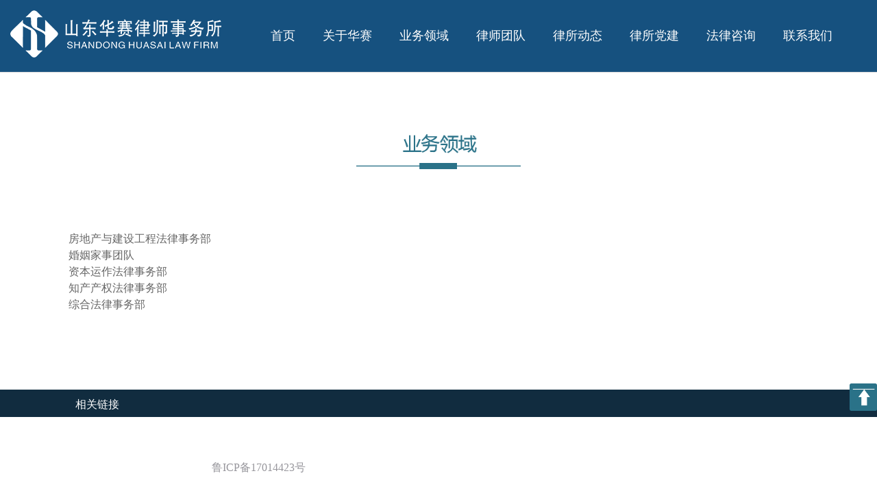

--- FILE ---
content_type: text/html; charset=utf-8
request_url: http://www.huasailawfirm.com/ywly.aspx?id=4
body_size: 9274
content:


<!DOCTYPE html>

<html xmlns="http://www.w3.org/1999/xhtml">
<head><meta http-equiv="Content-Type" content="text/html; charset=utf-8" /><meta http-equiv="Content-Type" content="text/html; charset=gb2312" /><meta name="keywords" content="山东华赛律师事务所" /><meta name="description" content="山东华赛律师事务专业从事离婚,交通事故,青岛劳动纠纷-房地产部为多家青岛著名房企提供常年法律顾问服务，为多个大型楼盘的开发提供了全过程法律服务；知识产权部辐射山东，代理了多类专利权纠纷、商标权纠纷、商业秘密纠纷、著作权纠纷等，努力把“华赛律师”打造成为知名法律服务品牌。" /><title>
	山东华赛律师事务所
</title><link href="css/css.css" type="text/css" rel="stylesheet" /><link href="css/lunbo.css" type="text/css" rel="stylesheet" /><link href="css/lunbo.css" type="text/css" rel="stylesheet" /><link rel="stylesheet" type="text/css" href="css/style.css" />
<script type="text/javascript" src="js/jquery.js"></script>
<script type="text/javascript" src="js/jquery-1.7.2.min.js"></script>
<script src="js/script.js"></script>
    <link href="css/index.css" rel="stylesheet" type="text/css" />
    <script src="js/slide.js"></script>
    <script src="js/jquery-1.4.3.min.js" type="text/javascript"></script>

   <script type="text/javascript" src="http://api.map.baidu.com/api?key=&v=1.1&services=true"></script>
    
    <script type="text/javascript">
        $(function () {
            var id = getUrlParam("id");
            var str = "#one" + id;
            //alert(str);
            $(str).siblings('li').removeClass('hover'); // 删除其他兄弟元素的样式
            $(str).addClass('hover'); // 添加当前元素的样式
        })
        //获取url中的参数
        function getUrlParam(name) {
            var reg = new RegExp("(^|&)" + name + "=([^&]*)(&|$)"); //构造一个含有目标参数的正则表达式对象
            var r = window.location.search.substr(1).match(reg); //匹配目标参数
            if (r != null) return unescape(r[2]); return null; //返回参数值
        }
        </script>
</head>
<body>

    <div class="header" style=" position:static">
		<div class="head_con">
				<div class="head_logo"><img src="images/logo.png" /></div>
				<div class="header_menu">
						<ul>
								<li><a href="default.aspx">首页</a></li>
								<li><a href="gyhs_lsjj.aspx">关于华赛</a></li>
								<li><a href="ywly.aspx">业务领域</a></li>
								<li><a href="lstd.aspx">律师团队</a></li>
								<li><a href="xwzx_hsdt.aspx">律所动态</a></li>
								<li><a href="lsdj.aspx">律所党建</a></li>
								<li><a href="flzx_zxly.aspx">法律咨询</a></li>
								<li><a href="lxwm.aspx">联系我们</a></li>
						</ul>
				</div>
		</div>
</div>
<div class="banner">
		<div id="slide" class="slide">
				<ul>
						<li><img src="images/banner01.jpg"></li>
						<li><img src="images/banner02.jpg"></li>
						<li><img src="images/banner03.jpg"></li>
				</ul>
				<div> <span class="prev_btn"> < </span> <span class="next_btn"> > </span> </div>
		</div>
</div>

<!--搜索返回-->
<div style="position: fixed;z-index: 999;float: right;top: 560px;right: 0;">
	<!--<div><a href="lstd.html"><img src="img/sousuo.png" style="width: 40px;height: auto;padding-bottom: 0" /></a></div><br />-->
	<div><a href="#fh"><img src="img/dingceng.png" style="width: 40px;height: auto;padding-top: 0" /></a></div>
</div>
    <form method="post" action="./ywly.aspx?id=4" id="form1">
<div class="aspNetHidden">
<input type="hidden" name="__VIEWSTATE" id="__VIEWSTATE" value="/wEPDwUKMTY1NDU2MTA1MmRkI/MfOe54IpZrkbPfpW6lMLEQMXwL760qMBZatUqtUFM=" />
</div>

<div class="aspNetHidden">

	<input type="hidden" name="__VIEWSTATEGENERATOR" id="__VIEWSTATEGENERATOR" value="E760E752" />
</div>
    <div>
        
		<div class="ywly"><img src="img/ywly.png"/></div>
		<link href="css/16sucai.css" rel="stylesheet" type="text/css" />
		<script language="JavaScript" src="js/tab.js"></script> 

		<div class="Menubox" id="cen_right_top">
				<ul>
						<li id="one1" onclick="setTab('one',1,5)"  class="hover">房地产与建设工程法律事务部</li>
						<li id="one2" onclick="setTab('one',2,5)" >婚姻家事团队</li>
						<li id="one3" onclick="setTab('one',3,5)">资本运作法律事务部</li>
						<li id="one4" onclick="setTab('one',4,5)">知产产权法律事务部</li>
						<li id="one5" onclick="setTab('one',5,5)">综合法律事务部</li>
				</ul>
		</div>
		<div class="Contentbox">
				<div id="con_one_1" class="hover" >
						<p>&nbsp;&nbsp;&nbsp;&nbsp;&nbsp;&nbsp;山东华赛律师事务所在房地产开发、基础设施建设项目、房地产企业管理与常年法律服务、物业管理等房地产相关领域有丰富的经验，为多家大型房地产企业提供法律服务。通过本所律师对国内各级房地产法律、法规、政策的充分理解，对国内房地产法律实务的熟悉，为客户提供了卓有成效的法律建议，我们的业务范围涵盖了房地产开发全流程，包括风险的防控及诉讼案件的代理等。</p>
				</div>
				<div id="con_one_2" style="display:none;">
						<p>&nbsp;&nbsp;&nbsp;&nbsp;&nbsp;&nbsp;山东华赛律师事务所党支部婚姻家事律师团队简称华赛婚姻家事团队，是山东华赛律师事务所的党建品牌。现有成员5人，均为中共党员，且具有丰富的婚姻、继承办案经验。婚姻家事团队以党支部为依托，不仅以律师执业纪律严格要求，更以党的纪律和品质严格把关，旨在为当事人提供更为专业、更为便捷、更为私密的婚姻、继承法律服务。服务范围包括：婚前财产协议、婚前婚后置业方案设计、离婚诉讼代理（争取子女抚养权、房产分割、股权等分割）、继承诉讼代理、以及遗嘱见证等。本团队有专业的百家号自媒体，通过该平台普及婚姻家事基础法律知识。</p></div>
				<div id="con_one_3" style="display:none;">
						<p>&nbsp;&nbsp;&nbsp;&nbsp;&nbsp;&nbsp;山东华赛律师事务所资本运作团队专注于为证券公开发行及上市、再融资、债券发行、企业改制、重组、并购、私募股权基金运作、风险投资基金运作、资本运作、公司运营等业务提供专项法律服务。作为一个杰出律师的群体，多年的经验使我们对客户所面临的问题及运作规律有着深刻的专业理解。我们不仅熟谙客户所需求领域的法律专业知识，并且凭借在并购、证券、基金、资本市场及税务等业务方面的丰富法律服务资源，能够为客户提供可有效操作的建议和解决方案。</p>
				</div>
				<div id="con_one_4" style="display:none;">
						<p>&nbsp;&nbsp;&nbsp;&nbsp;&nbsp;&nbsp;知识产权是企业重要的智力成果和无形资产，亦越来越成为众多企业的核心竞争力。基于知识产权自身的特殊性，知识产权法律事务在法律规范、法律关系的认定等诸多方面均有别于其他领域的法律事务，专业性极强。</p>
				</div>
				<div id="con_one_5" style="display:none;">
						<p>&nbsp;&nbsp;&nbsp;&nbsp;&nbsp;&nbsp;山东华赛律师事务所综合法律事务部在传统民商事法律事务、企业法律事务和保险法律事务等方面拥有多个专业律师团队，每年代理诉讼及非诉讼案件上百件，承办过大量疑难、复杂并有重大影响的案件。</p>
						<p>&nbsp;&nbsp;&nbsp;&nbsp;&nbsp;&nbsp;我们不仅可以为客户评估法律风险和法律责任，预防争议的发生，当争议不可避免的产生时，我们还可以帮助客户制定正确的应诉方案与执行策略，代理的案件受到广大当事人的好评。</p>
				</div>
		</div>

    </div>
    </form>

    <!-- 页末 -->  
 <div class="bottom"> 
      <div class="bot-t">
        <p style="padding-top: 10px;font-size: 16px;padding-bottom: 8px">相关链接&nbsp;&nbsp;</p>
       <p style="padding-bottom: 10px"> <a href="http://www.court.gov.cn/">中华人民共和国最高人民法院</a>&nbsp;&nbsp;&nbsp;
       <a href="http://sdcourt.gov.cn/">山东省高级人民法院</a>&nbsp;&nbsp;&nbsp;
       <a href="http://qdzy.sdcourt.gov.cn/">青岛市中级人民法院</a>&nbsp;&nbsp;&nbsp;
       <a href="http://qdhsfy.sdcourt.gov.cn/">青岛海事法院</a>&nbsp;&nbsp;&nbsp;
       <a href="http://qdsbqfy.sdcourt.gov.cn/">青岛市市北区人民法院</a>&nbsp;&nbsp;&nbsp;
       <a href="http://qdsnqfy.sdcourt.gov.cn/">青岛市市南区人民法院</a>&nbsp;&nbsp;&nbsp;
       <a href="http://qdlsqfy.sdcourt.gov.cn/">青岛市崂山区人民法院</a>&nbsp;&nbsp;&nbsp;
       <a href="http://qdlcqfy.sdcourt.gov.cn/">青岛市李沧区人民法院</a>
     </p></div>
       <div class="bot-b"><p>Copyright © 2018.华赛律师事务所.备案号：<a href="http://www.beian.miit.gov.cn/" target="_blank" style="color:#97969c;">鲁ICP备17014423号</a> | 鲁公网安备 44030702000352号</p></div>  
    </div>
</body>
</html>


--- FILE ---
content_type: text/css
request_url: http://www.huasailawfirm.com/css/css.css
body_size: 13576
content:
@charset "utf-8";
/* CSS Document */
body,dl,dd,p{margin: 0;}
.clearfix{clear: both;}
img{display: block;}
*{font-family: "微软雅黑";color: #666666;font-size: 16px;line-height: 24px}
ol, ul {margin: 0;padding: 0;list-style: none;}
figure {margin: 0;}
a {text-decoration: none;color: #fff;-webkit-transition: all .3s ease-in 0s;-moz-transition: all .3s ease-in 0s;-o-transition: all .3s ease-in 0s;transition: all .3s ease-in 0s;}
a, a:focus, a:hover {text-decoration: none;outline: 0;}
a:focus, a:hover {color: #fff;}
h1, h2, h3, h4, h5, h6 {font-family: oswald;font-weight: 400;color: #fff}
p{color: #fff}
/*banner*/
*{margin: 0;padding: 0;list-style-type: none;}
.banner{width: 100%;
		/*height: 560px;*/
		/*background: black;*/
		/*子绝父相*/
		position: relative;/*超出部分全部隐藏，解决横向滚动条*/
		overflow: hidden;}
.banner ul{position: absolute;}
.banner ul li{width: 100%;/*这个100%是相对于父盒子的（会把父盒子的宽度继承过来,如父盒子300%,这这里的100%就会相当于300%）*/
			height: 560px;
			float: left;
			background:  no-repeat center center;}
		/*.banner ul li:nth-child(1){*/
			/*background: url('./1.jpg') no-repeat center center;*/
		/*}*/
		/*.banner ul li:nth-child(2){*/
			/*background: url('./2.jpg') no-repeat center center;*/
		/*}*/
		/*.banner ul li:nth-child(3){*/
			/*background: url('./3.jpg') no-repeat center center;*/
		/*}*/
.banner ol{/*width: 60px;*/height: 20px;background: rgba(0,0,0,0.5);position: absolute;left:50%;/*margin-left: -40px;*/bottom: 30px;padding: 0 10px;border-radius: 10px;}
.banner ol li{width: 10px;height: 10px;float: left;margin: 5px 5px;background: rgba(255,255,255,0.5);border-radius: 50%;cursor: pointer;}
.banner ol .current{background: rgba(255,255,255,1);}
.banner i{width: 58px;height: 120px;position: absolute;top: 50%;margin-top: -60px;cursor: pointer;border-radius: 5px;display: none;}
.banner .left{left: 60px;background: url(../img/left_right.png)no-repeat 0 0px;}
.banner .right{right: 60px;background: url(../img/left_right.png) no-repeat 0px -120px;}
.banner .left:hover , .banner .right:hover{background-color: rgba(0, 0, 0, 0.31);}
/*导航*/
.dh{width: 1080px;margin: 10px auto;/*position: fixed;z-index: 99;*/background: url(../img/logo_bg.png)round;padding-top: 10px;}
.logo{float: left;margin: 10px auto;width: 200px;/*margin-left: 320px*/}
.logo img{width: 200px;/*margin-left: 320px*/ margin: 0 auto}
#sddm{float: right;margin: 10px auto;/*padding: 0;z-index: 30;*/width: 880px;height:60px;margin-right: 0;padding-right: 0}
#sddm li{margin: 0;padding: 0;list-style: none;float: right;font: bold 24px arial}
#sddm li a{display: block;margin: 0 1px 0 0;padding: 4px 10px;width: 72px;background: #fff;color: #2e7287;text-align: center;text-decoration: none;}
#sddm li a:hover{background: #2e7287;color:#fff;}
#sddm div{position: absolute;visibility: hidden;margin: 0;padding: 0;background: #EAEBD8;/*border: 1px solid #2e7287*/ width: 82px;}
#sddm div a{position: relative;display: block;margin: 0;padding: 5px 12px;width: auto;white-space: nowrap;text-align: left;text-decoration: none;background: #fff;color: #2e7287;font: 16px arial;}
#sddm div a:hover{background: #2e7287;color: #FFF}
/*新闻中心*/
.xwzx_t{float: left;width: 200px;height: auto;/*margin-left: 26px;*/}
.xwzx_t img{width: 200px;margin: 10px auto;height: auto}
.xykx_b{ width:800px; height:auto; margin:10px auto;float: right;/*margin-right: 26px;*/}
.xykx_b_lf{ width:72px; height:auto; overflow:hidden; background-color:#2e7287; color:#fff; text-align:center; float:left}
.xykx_b_lf h3{ display:block; padding-top:4px; padding-bottom:10px; font-size:18px; font-weight:600; border-bottom:1px solid #fff;}
.xykx_b_lf span{ display:block; font-size:14px; color:#fff;padding-top:2px; padding-bottom:5px;}
.xykx_b_rg{ width:718px; height:auto; color:#333; float:right;margin:0 auto;}
.xykx_b_rg h3{ width:100%;color:#333;text-overflow:ellipsis;white-space:nowrap;word-break:keep-all; overflow:hidden; font-size:18px;}
.xykx_b_rg a{color: #333;}
.xykx_b_rg span{ display:block; width:700px; height:50px; line-height:25px; color:#666; font-size:14px;word-break: break-all;
    text-overflow: ellipsis;
    display: -webkit-box; /** 将对象作为伸缩盒子模型显示 **/
    -webkit-box-orient: vertical; /** 设置或检索伸缩盒对象的子元素的排列方式 **/
    -webkit-line-clamp: 2; /** 显示的行数 **/
    overflow: hidden;  /** 隐藏超出的内容 **/}
.xwzx_x{width: 1080px;margin: 10px auto;padding-bottom: 20px}
.xwzx{background: #ededed;}

.xwzx_n{width: 1080px;margin: 40px auto;height: auto;}
.xwzx_n_o{ width:1000px; height:auto; margin:60px auto;border-bottom:2px solid #f1f1f1;padding-bottom:16px;}
.xwzx_n_lf{ width:150px; height:auto; overflow:hidden; background-color:#fff; color:#2e7287; text-align:center; float:left;border-right:2px solid #f1f1f1;padding-right: 16px;}
.xwzx_n_lf h3{ display:block; padding-top:4px; padding-bottom:4px; font-size:24px; font-weight:400; background: url(../img/xwzx_h1.png) no-repeat bottom;color: #2e7287;}
.xwzx_n_lf span{ display:block; font-size:14px; color:#2e7287;padding-top:6px; padding-bottom:5px;}
.xwzx_n_rg{ width:780px; height:auto; color:#333; float:right;margin:0 auto;}
.xwzx_n_rg h3{ width:780px;color:#333;text-overflow:ellipsis;white-space:nowrap;word-break:keep-all; overflow:hidden;font-size: 18px;padding-bottom: 8px}
.xwzx_n_rg a{color: #333;}
.xwzx_n_rg a:hover{color: #2e7287;}
.xwzx_n_rg span{ display:block; width:780px; height:50px; line-height:25px; color:#666; font-size:14px;word-break: break-all;
    text-overflow: ellipsis;
    display: -webkit-box; /** 将对象作为伸缩盒子模型显示 **/
    -webkit-box-orient: vertical; /** 设置或检索伸缩盒对象的子元素的排列方式 **/
    -webkit-line-clamp: 2; /** 显示的行数 **/
    overflow: hidden;  /** 隐藏超出的内容 **/}
.xwzx_w{width: 100%;height: auto;margin: 40px auto;}
.xwzx_w p{color: #666;padding-bottom: 20px;width: 78%;margin: 0px auto;}
/*联系我们*/
.lxwm{margin: 40px auto;width: 1080px;}
.lxwm_t{width: 580px;float: right;padding-right: 26px}
.lxwm_t img{width: 580px;/*float: right;*/ height: 200px}
.lxwm_w{width: 580px;float: left;padding-top: 20px;}
.lxwm_w p{color: #666;font-size: 14px;line-height: 24px}
.lxwm_a{width: 1080px;margin: 20px auto}
.lxwm_p{width: 1080px;height: auto;margin: 20px auto;padding-bottom: 60px}
.lxwm_p_l{float: left;width: 680px;margin: 0 auto}
.lxwm_p_l p{color: #666;}
.lxwm_p_r{float: right;width: 400px;}
.lxwm_p_r img{width: 200px;margin: 0 auto;margin-left: 200px}
.lxwm_b{width: 1080px;margin: 20px auto;padding-bottom: 60px}
.lxwm_b img{width: 1080px;margin: 10px auto}
/*页尾*/
.bottomn{ width:100%;height:150px;background-color: #333; position:fixed; bottom:0}
.bot-bn{ width:1080px; margin: 0px auto; color:#fff; font-size:14px;text-align:center;}
.bot-bn p{ color:#fff; font-size:14px;text-align:center;}
.bot-t{ width:1080px; margin: 0px auto;color:#fff; font-size:14px;}
.bot-t a{ color:#fff; font-size:14px;}
.bot-t p{margin-left: 10px;font-size:14px;}

/*.bot-img{width: 153px;margin:16px auto;}
.bot-img img{width: 18px;float:left;padding-right: 16px;padding-left: 16px;}*/
/*业务领域*/
.ywly_q{width: 1080px;margin: 10px auto;margin-top: 20px}
.ywly{width: 1080px;margin: 0 auto;margin-top: 40px;padding: 40px 0}
.ywly img{width: 240px;margin: 10px auto;}
.ywly_1{width: 76%;margin: 0 auto;margin-top: 40px;padding: 40px 0}
.ywly_1 img{width: 240px;margin: 10px auto;}
.ywly_n{ width:240px; height:auto; overflow:hidden; /*background: url(../img/ywly_bg.png) round;*/margin: 30px auto;float:left;margin-left:40px;}
.ywly_n h3{ display:block; padding-top:6px; padding-bottom:4px; font-size:18px; font-weight:600; text-align:center; /*border-bottom:1px solid #2e7287;*/ margin: 10px auto}
.ywly_n h3 a{color:#2e7287;font-size: 24px;}
.ywly_n p{font-size: 28px;text-align: center;}

/*.ywly_n span{ display:block; font-size:14px;padding-top:2px; padding-bottom:5px;}
.ywly_n span img{width: 220px;margin: 4px auto;}*/
.ywly_k{width: 100%;height: auto;margin: 10px auto;margin-bottom: 20px;}
/*选项卡*/

#cen_right_top{width:1080px;margin:40px auto;}
#cen_right_top p{color: #666;width: 1080px;margin: 0 auto;}
#cen_right_top .active{background-color: #2e7287;color:#FFF;}
#cen_right_top h3{ line-height:35px;text-align:center;float:left;width:230px;margin::0px;padding:0px;background-color:#fff;font-size:14px;color:#2e7287;font-weight:lighter;cursor:pointer;border-bottom:2px solid #2e7287;margin: 0 auto;margin-bottom: 30px;margin-left: 40px;}
#cen_right_top div{font-size:14px;display:none;clear:both;height:100px;padding:20px 0px 0px 40px;margin-bottom:100px}
/*banner*/
*{padding: 0px;margin: 0px;}
.banner_box{overflow: hidden;margin: 0 auto;width: 100%}
#flash{width:100%;height: 840px;/*border: 4px solid purple;*/margin: 0 auto;position: relative;overflow:hidden;/*margin-left:calc(50% - 450px);*/}
#flash .pic_box{width: 9600px;height: 840px;position: absolute;left: 0px;top: 0px;}
#flash .pic_box img{float: left;}
#flash ul{position: absolute;top: 800px;/*left: calc(50% - 140px);*/ float: left;margin-left: 1400px;}
#flash ul li{float: left;list-style: none;width: 20px;height: 20px;border-radius: 50%;margin: 10px; opacity: 0.5;filter: alpha(opacity=50);background-color: white;}
#flash ul li.cur{opacity: 1;filter: alpha(opacity=100);}
/*关于华赛*/
.gyhs{width: 1080px;height: auto;margin: 0 auto}
.gyhs_b{width: 800px;margin: 40px auto;padding-top: 20px}
.gyhs_b_l{width: 200px;float: left;}
.gyhs_b_l img{width: 180px;margin: 0 auto;}
.gyhs_b_r{width: 200px;float: right;}
.gyhs_b_r img{width: 180px;margin: 0 10%;}
.gyhs_w{width: 1080px;height: auto;margin: 20px auto}
.gyhs_w p{width: 100%;margin: 10px auto;color: #666;}
.gyhs_w img{width: 100%;margin: 10px auto}
/*接lunbo.css*/
/*翻页*/
div.digg {padding-right: 3px; padding-left: 3px; padding-bottom: 40px; margin: 3px;padding-top: 40px; text-align: center; /*border-top:1px solid #dfdfdf*/}
div.digg a {border-right: #ccc 1px solid; padding-right: 5px; border-top: #ccc 1px solid; padding-left: 5px; padding-bottom: 2px; margin: 2px; border-left: #ccc 1px solid; color: #ccc; padding-top: 2px; border-bottom: #ccc 1px solid; text-decoration: none}
div.digg a:hover {border-right: #2e7287 1px solid; border-top: #2e7287 1px solid; border-left: #2e7287 1px solid; color: #2e7287; border-bottom: #2e7287 1px solid}
div.digg a:active {border-right: #2e7287 1px solid; border-top: #2e7287 1px solid; border-left: #2e7287 1px solid; color: #2e7287; border-bottom: #2e7287 1px solid}
div.digg span.current {border-right: #2e7287 1px solid; padding-right: 5px; border-top: #2e7287 1px solid; padding-left: 5px; font-weight: bold; padding-bottom: 2px; margin: 2px; border-left: #2e7287 1px solid; color: #fff; padding-top: 2px; border-bottom: #2e7287 1px solid; background-color: #2e7287;}
div.digg span.disabled {border-right: #ccc 1px solid; padding-right: 5px; border-top: #ccc 1px solid; padding-left: 5px; padding-bottom: 2px; margin: 2px; border-left: #ccc 1px solid; color: #2e7287; padding-top: 2px; border-bottom: #ccc 1px solid}
/*律所党建*/
.lsdj{width: 1080px;height: auto;margin: 0 auto}
.lsdj_n{width: 1080px;margin: 40px auto}
/*接style.css*/
/*法律咨询*/
.flzx{width: 1080px;margin: 0 auto}
.flzx-w{text-align: center;padding-top: 30px;margin: 80px auto;width: 76%}
.flzx_n{widows: 1080px;margin: 10px auto;margin-left: 26px}
.flzx_n tr{width: 560px;margin: 10px auto;/*margin-left:4px;margin-right: 26px*/}
.flzx_n td{/*width: 560px;*/margin: 10px auto;margin-left: 26px;/*margin-right: 26px*/}
.flzx_n input{width:420px;margin: 10px 6px;margin-bottom: 30px;}
.flzx_t{width: 1080px;margin: 20px auto;}
.flzx_t img{width: 102px;margin: 10px auto;margin-bottom: 60px}
/*律师团队*/
.lstd{width: 1080px;height: auto;margin: 0 auto}
.lstd_t{width: 1080px;margin: 20px auto;padding-bottom: 28px;}
.lstd_t_l{float: left;width: 1000px;margin-left: 26px}
.lstd_t_l tr{float: left;width: 430px}
.lstd_t_l input{width: 400px;margin-right: 60px;padding-bottom: 10px;}
.lstd_t_r{float: right;width: 280px}
.lstd_t_r img{width: 80px;margin: 0 auto}
.lstd_b{width: 1080px;margin: 20px auto;;border-top:2px solid #d9e2e5;padding-top:32px;}
.lstd_s{padding-bottom: 10px;margin-left: 26px}
.lstd_s_t{width:1080px;height: auto;padding-bottom: 60px;margin-left: 26px;}
.lstd_s_t1{width: 128px;float: left;padding-right: 36px;margin-bottom: 40px}
.lstd_s_t1 p{color: #666;text-align: center;border-bottom:2px solid #d9e2e5;padding-bottom:8px;}
.lstd_s_t1 img{width: 100px;margin: 10px auto;height: 140px}
.lstd_n{width: 1080px;margin: 20px auto;padding-bottom: 30px;margin-top: 40px}
.lstd_n_l{width: 200px;float: left;}
.lstd_n_l p{color: #666;text-align: center;border-bottom:2px solid #d9e2e5;padding-bottom:8px;}
.lstd_n_l img{width: 200px;margin: 10px auto;}
.lstd_n_r{width: 75%;float: right ;font-size: 16px}
.lstd_n_r p{color: #666}
/*招贤纳士*/
.zxns{width: 1080px;height: auto;margin: 0 auto;}
.zxns p{color: #666;}
.zxns_n{width: 1080px;height: auto;margin: 0 auto}

.iw_poi_title {color:#CC5522;font-size:14px;font-weight:bold;overflow:hidden;padding-right:13px;white-space:nowrap}
.iw_poi_content {font:12px arial,sans-serif;overflow:visible;padding-top:4px;white-space:-moz-pre-wrap;word-wrap:break-word}

--- FILE ---
content_type: text/css
request_url: http://www.huasailawfirm.com/css/lunbo.css
body_size: 1165
content:
@charset "utf-8";
*{margin:0;padding:0;list-style-type:none;}
*{margin:0;padding:0;list-style-type:none;}
a,img{border:0;}
body{font:12px/180% Arial, Helvetica, sans-serif,"宋体";background:#eee;}

.sliderbox{width:1080px;height:200px;overflow:hidden;padding:50px 0 0 0;margin:20px auto;}
.arrow-btn{margin:35px 0 0 0;display:inline;background:url(../images/arrow-btn.png) no-repeat;width:26px;height:124px;overflow:hidden;cursor:pointer;}
#btn-left{float:left;margin-left:12px;background-position:0 0;}
#btn-left.dasabled{background-position:0 -124px;}
#btn-right{float:right;margin-right:0px;cursor:pointer;background-position:-26px 0;}
#btn-right.dasabled{background-position:-26px -124px;}
.slider{width:1080px;overflow:hidden;position:relative;height:200px;float:left;margin-left: 34px}
.slider ul{position:absolute;left:0px;top:6px;width:3200px;height:180px;list-style:none;}
.slider li{float:left;width:200px;height:160px;margin: 0 8px;text-align: center;}
.slider a{display:block;text-decoration:none;color:#073a5e;font-size:12px;font-weight:bold;text-align:center;margin-top:24px;}
.slider img{width:180px;display:inline-block!important;}

--- FILE ---
content_type: text/css
request_url: http://www.huasailawfirm.com/css/style.css
body_size: 1267
content:
@charset "utf-8";
/* CSS Document */
body, div, dl, dt, dd, ul, ol, li, h1, h2, h3, h4, h5, h6, pre, form, fieldset, input, p, th, td{margin:0;padding:0;font-family:Arial,"微软雅黑";}
body{font-size:12px;color:#666;font-family:Arial,"微软雅黑";background:#fff;}
fieldset, img{border:0;}  /*在ie6下面，只要给插入图片加了链接，就会出现小边框*/

ol, ul{list-style:none;}
h1, h2, h3, h4, h5, h6{ font-size:100%;}
em{font-style:normal;}
input, button, select, textarea{outline:none;} 
textarea{resize:none;}
a{color: #616161;text-decoration:none;text-decoration:none;}
.clearfix:before,.clearfix:after{display:table;content:"";}
.clearfix:after{clear:both;}
.clearfix{zoom:1;}


.about4{width:648px;margin:40px auto 0 auto;}
.about4_main{position:relative;padding-left:20px;overflow:hidden;}
.line{width:1px;height:100%;background-color:#999;position:absolute;left:26px;z-index:-1;}
.about4_main ul li{padding-left:25px;font-size:14px;color:#333333;line-height:30px;margin-bottom:30px;background:url(../images/about4_icon.png) left center no-repeat;}
.about4_main ul li:last-child{margin-bottom:0px;}
.about4_main ul li span{color: #}
.about4_main ul li a{padding-left: 10%}
.about4_main ul li a:hover{color: #2e7287}

--- FILE ---
content_type: text/css
request_url: http://www.huasailawfirm.com/css/index.css
body_size: 11291
content:
@charset "utf-8";
/* CSS Document */
body {
	margin: 0;
	padding: 0;
	font-family: '微软雅黑';
	font-size: 14px;
	color: #3333;
}
h1, h2, h3, h4, ul, li, dl, dt, dd, p, img {
	margin: 0;
	padding: 0;
	list-style: none;
	border: 0;
}
a:link, a:visited {
	
	text-decoration: none;
}
a:hover {
	text-decoration: none;
}
.clear {
	clear: both
}
/*头部*/
.header {
	width: 100%;
	height: 105px;
	background-color: #16517f;
	border-bottom: 1px solid #d9d9d9;
	position: absolute;
	z-index: 1000;
}
.head_con {
	width: 1250px;
	height: 105px;
	line-height: 105px;
	margin: 0 auto
}
.head_logo {
	width: 308px;
	height: 69px;
	float: left;
	margin-top: 15px;
}
.header_menu {
	width: 900px;
	height: 105px;
	line-height: 105px;
	float: right
}
.header_menu ul li {
	width: auto;
	height: 105px;
	line-height: 105px;
	color: #fff;
	float: left;
	margin-left: 20px;
}
.header_menu ul li a {
	display: block;
	width: auto;
	height: 105px;
	line-height: 105px;
	color: #fff;
	font-size: 18px;
	padding-left: 10px;
	padding-right: 10px;
}
.header_menu ul li a:hover {
	display: block;
	width: auto;
	height: 105px;
	line-height: 105px;
	color: #fff;
	font-size: 18px;
	background-color: #c57b17;
	padding-left: 10px;
	padding-right: 10px;
}
/*banner*/
.banner {
	width: 100%;
	height: auto;
	margin: 0;
	padding: 0
}
.slide {
	max-width: 100%;
	height: auto;
	margin: 0 auto;
	position: relative;
	z-index: 999;
	overflow: hidden;
}
.slide ul {
	width: 10000%;
	list-style-type: none;
}
.next_btn {
	position: absolute;
	width: 25px;
	height: 26px;
	line-height: 26px;
	text-align: center;
	opacity: .5;
	vertical-align: middle;
	background: rgba(0, 0, 0);
	right: 5px;
	top: 50%;
	color: #fff;
	font-family: arial;
	font-size: 20px;
	font-weight: bold;
	display: inline-block;
	cursor: pointer;
	font-family: "宋体";
}
.prev_btn {
	position: absolute;
	width: 25px;
	height: 26px;
	line-height: 26px;
	text-align: center;
	opacity: .9;
	vertical-align: middle;
	background: rgba(0,0,0,.1);
	left: 5px;
	top: 50%;
	color: #fff;
	font-family: "宋体";
	font-size: 20px;
	font-weight: bold;
	display: inline-block;
	cursor: pointer;
}
.slide ul:after {
	content: '';
	clear: both;
	display: block;
}
.slide ul li {
	float: left;
	text-align: center;
}
.slide ul li img {
	vertical-align: middle;
	width: 100%;
	max-width: 100%;
}
.slide .circle_btn {
	position: absolute;
	bottom: 15px;
	text-align: center;
	left: 0;
	display: table;
	margin: 0 auto;
	width: 100%;
}
.slide .circle_btn button {
	box-sizing: content-box;
	opacity: .8;
	outline: none;
	border: none;
	padding: 2px 18px;
	background: rgba(255,255,255,.2);
	margin: 2px 5px;
	overflow: hidden;
	transition: all .6s;
	cursor: pointer;
}
.slide .circle_btn button.active {
	background: rgba(167,167,167,.8);
}
/*业务领域*/
.profe {
	width: 1250px;
	height: 475px;
	margin: 30px auto;
}
.profe_t {
	width: 1100px;
	height: auto;
		margin:0px auto
}
.profe_t img {
	width: 1101px;
	height: 89px;

}
.profe_b {
	width: 1250px;
	height: 243px;
}
/*业务领域 滚动*/
*{ margin:0px; padding:0px;}
.Exhibitor{ width:1100px; overflow:auto;}
.hl_main5_content{width:1250px; height:243px;float:left; }
.h1_main5_title{ height:30px; background:#999; line-height:30px; padding-left:10px; font-size:14px; font-weight:bold;}
.hl_main5_content1{width:1100px; overflow:hidden; float:left; margin-left:20px;}
.hl_main5_content1 ul{width:1600px; overflow:hidden; margin-top:20px;}
.hl_main5_content1 ul li{ float:left; width:240px; height:243px; display:inline; margin-right:15px;}
.hl_main5_content1 ul li img{ width:90px; }
.hl_scrool_leftbtn{width:38px; height:82px; background:url(../images/left.png) no-repeat; float:left; margin-left:10px; margin-top:110px; cursor:pointer;}
.hl_scrool_rightbtn{width:38px; height:82px; background:url(../images/right.png) no-repeat; float:right; margin-right:12px; margin-top:110px; cursor:pointer;}



.demoList { width:1229px; overflow:hidden;}
.demoList li { float:left; width:240px;height:243px;background:#fff; margin:22px; _display:inline; position:relative; z-index:0; overflow:hidden;}
/*.demoList li:hover { border:1px solid #000; background:#222; }*/
/* jQuery jcLightBox css */
.profe_ls1 {
	width: 240px;
	height: 243px;
	line-height: 30px;
	background: url(../images/fcjs02.png) no-repeat center 30px #f4f4f4;
	color: #333;
	font-size: 20px;
	text-align: center;
	
}
.profe_ls1 img {
	margin-top: 30px;
}
.profe_ls1 a{ color:#333333}
.profe_ls1 a:hover {
	display: block;
	width: 240px;
	height: 243px;
	line-height: 30px;
	background: url(../images/fcjs01.png) no-repeat center 30px #f9a331;
	color:#fff
}
.profe_ls1 span {
	display: block;
	width: 100%;
	height: auto;
	line-height: 30px;
	font-size: 20px;
	padding-top: 135px;
}
.profe_ls2 {
	width: 240px;
	height: 243px;
	line-height: 30px;
	background: url(../images/hyjs01.png) no-repeat center 30px #f4f4f4;
	color: #333;
	font-size: 20px;
	text-align: center
}
.profe_ls2 img {
	margin-top: 30px;
}
.profe_ls2 a{ color:#333333}

.profe_ls2 a:hover {
	display: block;
	width: 240px;
	height: 243px;
	line-height: 30px;
	background: url(../images/hyjs02.png) no-repeat center 30px #f9a331;
	color:#fff
}
.profe_ls2 span {
	display: block;
	width: 100%;
	height: auto;
	line-height: 30px;
	font-size: 20px;
	padding-top: 135px;
}
.profe_ls3 {
	width: 240px;
	height: 243px;
	line-height: 30px;
	background: url(../images/zbyz02.png) no-repeat center 30px #f4f4f4;
	color: #333;
	font-size: 20px;
	text-align: center
}
.profe_ls3 img {
	margin-top: 30px;
}
.profe_ls3 a{ color:#333333}

.profe_ls3 a:hover {
	display: block;
	width: 240px;
	height: 243px;
	line-height: 30px;
	background: url(../images/zbyz01.png) no-repeat center 30px #f9a331;
	color:#fff
}
.profe_ls3 span {
	display: block;
	width: 100%;
	height: auto;
	line-height: 30px;
	font-size: 20px;
	padding-top: 135px;
}
.profe_ls4 {
	width: 240px;
	height: 243px;
	line-height: 30px;
	background: url(../images/zscq02.png) no-repeat center 30px #f4f4f4;
	color: #333;
	font-size: 20px;
	text-align: center
}
.profe_ls4 img {
	margin-top: 30px;
}
.profe_ls4 a{ color:#333333}

.profe_ls4 a:hover {
	display: block;
	width: 240px;
	height: 243px;
	line-height: 30px;
	background: url(../images/zscq01.png) no-repeat center 30px #f9a331;
	color:#fff
}
.profe_ls4 span {
	display: block;
	width: 100%;
	height: auto;
	line-height: 30px;
	font-size: 20px;
	padding-top: 135px;
}
.profe_ls5 {
	width: 240px;
	height: 243px;
	line-height: 30px;
	background: url(../images/zhfl02.png) no-repeat center 30px #f4f4f4;
	color: #333;
	font-size: 20px;
	text-align: center
}
.profe_ls5 img {
	margin-top: 30px;
}
.profe_ls5 a{ color:#333333}

.profe_ls5 a:hover {
	display: block;
	width: 240px;
	height: 243px;
	line-height: 30px;
	background: url(../images/zhfl01.png) no-repeat center 30px #f9a331;
	color:#fff
}
.profe_ls5 span {
	display: block;
	width: 100%;
	height: auto;
	line-height: 30px;
	font-size: 20px;
	padding-top: 135px;
}
.about {
	width: 100%;
	height: 220px;
	background: url(../images/about_bg.jpg) repeat;
	position: relative
}
.about_c {
	width: 1100px;
	height: 268px;
	background: url(../images/ab.png) no-repeat bottom;
	position: absolute;
	top: -47px;
	left: 50%;
	margin-left: -550px;
}
.about_c_txt {
	width: 1100px;
	height: auto;
	line-height: 26px;
	font-size: 16px;
	border-bottom: 1px solid #dfdfdf;
	padding-bottom: 30px;
	margin: 30px auto
}
.about_c_txt_lf {
	width: 880px;
	height: auto;
	float: left;
	color: #666
}
.about_c_txt_rg {
	width: 59px;
	height: 59px;
	float: right
}
.news {
	width: 1100px;
	height: auto;
	overflow:hidden;
	margin: 30px auto;
}
.news_t {
	width: 1101px;
	height: auto
}
.news_b {
	width: 1100px;
	height: auto;
	margin-top: 30px;
}
.news_b_ls {
	width: 315px;
	height: 275px;
	float: left;
	margin-left: 25px;
	margin-right: 25px;
	background: url(../images/icon01.png) no-repeat right top
}
.news_b_ls_time {
	width: 100%;
	height: 60px;
}
.news_time_d {
	width: 58px;
	height: 58px;
	line-height: 58px;
	background-color: #0d65a8;
	color: #fff;
	font-size: 30px;
	text-align: center;
	float: left
}
.news_time_y {
	width: auto;
	height: 80px;
	line-height: 80px;
	float: left;
	color: #0d65a8;
	font-size: 14px;
	margin-left: 15px;
}
.news_title {
	width: 100%;
	height: 30px;
	line-height: 30px;
	margin-top: 40px;
	text-overflow: ellipsis;
	white-space: nowrap;
	word-break: keep-all;
	overflow: hidden;
	color: #333;
	font-size: 18px;
}
.news_title a{ color: #333;}
.news_title a:hover{ color: #0c65a7;}

.news_txt {
	width: 100%;
	height: 80px;
	overflow: hidden;
	line-height: 20px;
	color: #999;
	font-size: 14px;
	margin-top: 10px;
}
.news_more {
	width: 95px;
	height: 35px;
	line-height: 35px;
	border: 1px solid #999;
	color: #999;
	font-size: 14px;
	text-align: center;
	margin-top:10px;
}
.news_more a{ color:#999}
.news_more a:hover{ color:#0d64a7}
.line{ width:100%; height:1px; background-color:#dfdfdf}
.more{ width:135px; height:40px; line-height:40px; color:#fff; font-size:18px; text-align:center;background-color:#0d64a7; margin:30px auto}
.more a{ color:#fff}
/*法律咨询*/
.legal{ width:100%; height:auto; background:url(../images/legal_bg.png) no-repeat bottom; padding-top:60px; padding-bottom:30px;}
.legal_t{ width:1101px; height:88px; margin:0 auto;}
.legal_txt{ width:780px; height:auto; line-height:23px; color:#ddd; font-size:16px; text-align:center; margin:30px auto}
.legal_bot{ width:780px; height:auto; margin:30px auto}
.legal_bot span{ display:block;width:85px; height:30px; line-height:30px; float:left; color:#ddd; font-size:16px; margin-left:10px; margin-bottom:25px;}
.legal_bot input{ width:270px; height:30px; border:1px solid #ddd; float:left; background-color:inherit; margin-right:20px;margin-bottom:25px;color:#fff;}
.legal_bot textarea{ width:636px; height:95px; border:1px solid #ddd; padding:10px;background-color:inherit;color:#fff;}
.legal_bot button{ display:block;width:140px; height:45px; background-color:#0d65a8; color:#fff; font-size:18px; text-align:center; border:none; margin:30px auto;}
/*联系我们*/
.contact{ width:100%; height:365px; background:url(../images/contact.png) no-repeat top;}
.contact_t{ width:198px; height:auto; margin:0 auto; padding-top:30px;}
.contact_b{ width:580px; height:200px; margin:30px auto}
.contact_b img{ width:180px; height:190px; float:left; margin-left:30px;}
.contact_b_txt{ width:345px; height:200px; line-height:35px; float:right; color:#fff; font-size:18px;}
.bottom{ width:100%; height:40px; line-height:40px; background-color:#112c3f;}
.bottom_c{ width:1100px; height:40px; line-height:40px; color:#97969c; font-size:14px; margin:0 auto}
.bottom_c_lf{ width:370px; height:40px; line-height:40px; float:left}
.bottom_c_rg{ width:140px; height:40px; line-height:40px; float:right}
.btn {display:none;}

--- FILE ---
content_type: application/javascript
request_url: http://www.huasailawfirm.com/js/slide.js
body_size: 4558
content:
window.onload=function(){//页面加载完成后
	
	
	slideLlx("slide");//参数为字符串是外层容器的id,可以多次调用
	slideLlx("slide_two");
	
	//方法
	function slideLlx(slideID){
	var slide=document.getElementById(slideID);//容器
	var slideLis=slide.getElementsByTagName('li');
	var conut=slideLis.length;//实际图片数量
	if(conut<2){
		return false;//如果图片数量少于2就不开启轮播节约资源
	}
	var imgs=slide.getElementsByTagName("img");
	var firstSrc=imgs[0].getAttribute("src");//第一张图的路径
	var lastSrc=imgs[imgs.length-1].getAttribute("src");//最后一张图的路径
	var offset=slide.clientWidth;//每次滚动的距离
	var index=1;//当前是第一张图
	var slideUl=slide.getElementsByTagName("ul")[0];//Ul
	var Timer;//自动轮播定时器对象
	
	//开头插入最后一张图
	var firstLi=document.createElement("li");
	var firstIMG=document.createElement("img");
	firstIMG.setAttribute("src",lastSrc);
	firstLi.appendChild(firstIMG);
	slideUl.insertBefore(firstLi,slideUl.firstChild);//创建li并插入最后一张图的路径添加第一张图之前
	slideUl.style.transform="translateX("+(-offset)+"px)";//UL滚动到第一张图的位置
	
	//末尾插入第一张图
	var lastLi=document.createElement("li");
	var lastIMG=document.createElement("img");
	lastIMG.setAttribute("src",firstSrc);
	lastLi.appendChild(lastIMG);
	slideUl.appendChild(lastLi);
	
	
	//创建圆点控制按钮
	var circle_btn=document.createElement("div");
		circle_btn.setAttribute("class","circle_btn");
	for(var i=0;i<conut;i++){ //创建等同于图片数的按钮
		var cbtn=document.createElement("button");
		circle_btn.appendChild(cbtn);
	}
	slide.appendChild(circle_btn);
	//圆点绑定点击事件
	var circles=Array.prototype.slice.call(circle_btn.getElementsByTagName("button"));
	circles[0].setAttribute("class","active");//第一个圆点高亮
	circles.forEach(function(e,i){
		e.onclick=function(){
			closeAutoSlide();
			openTransition();
			index=i+1;
			goslide();
			beActive(this);
		}
	});
	
	//创建上一个按钮,并且绑定点击事件
	
	var btn_prev=slide.getElementsByClassName("prev_btn")[0];
	btn_prev.onclick=function(){
		closeAutoSlide();
		openTransition();//开启过渡
		index--;
		goslide();
		if(index<1){
			index=conut;
			beActive(circles[index-1]);
			setTimeout(function(){
			closeTransition();
			goslide();
			},600)
		}else{
			beActive(circles[index-1]);
		}
	}
	
	//创建下一个按钮，并绑定点击事件
	var btn_next=slide.getElementsByClassName("next_btn")[0];
	btn_next.onclick=function(){
		openTransition();//开启过渡
		index++;
		goslide();
		if(index>conut){
			index=1;
			beActive(circles[index-1]);
			setTimeout(function(){
			closeTransition();
			goslide();
			},600)
		}else{
			beActive(circles[index-1]);
		}
	}
	
	//定时器自动轮播
	
	openAutoSlide();//默认开启自动轮播
	function openAutoSlide(){
		if(Timer){
			window.clearInterval(Timer);
		}
		Timer=setInterval(function(){
		beActive(circles[index-1]);
		btn_next.onclick();
		},3000)//轮播间隔时间
	}
	//暂停自动轮播,并且在6秒后再次开始轮播
	function closeAutoSlide(){
		window.clearInterval(Timer);
		setTimeout(function(){
			openAutoSlide();
		},6000);//暂停后再次开始的时间
	}
	//用户操作时暂停自动
	btn_next.onmousedown=function(){
		closeAutoSlide();
	}
	btn_prev.onmousedown=function(){
		closeAutoSlide();
	}
	//为圆点添加高亮，高亮效果可以去修改对应的css
	function beActive(btn){
		circle_btn.getElementsByClassName("active")[0].setAttribute("class","");
		btn.setAttribute("class","active");
	}
	//打开过渡效果
	function openTransition(){
		slideUl.style.transition="all .6s";//完成动画的时间为600毫秒如果更改这里请把上面的600也相应的修改
	}
	//关闭过渡效果
	function closeTransition(){
		slideUl.style.transition="none";
	}
	//滚动到index相应的位置
	function goslide(){
		slideUl.style.transform="translateX(-"+index*offset+"px)";
	}
		
	
	
	//响应式，根据浏览器窗口变化
	slideUl.style.width=slideLis.length*100+"%";
	var liWidth=100/slideLis.length+"%";
	for(var i=0;i<slideLis.length;i++){
		slideLis[i].style.width=liWidth;
	}
	window.onresize=function(){
		closeTransition();//关闭动画
		offset=slide.clientWidth;
		goslide();//重置UL的位置
	}
}

}



--- FILE ---
content_type: application/javascript
request_url: http://www.huasailawfirm.com/js/script.js
body_size: 477
content:
// JavaScript Document
window.onload=function()
{
	var oTab=document.getElementById("cen_right_top");
	var aH3=oTab.getElementsByTagName("h3");
	var aDiv=oTab.getElementsByTagName("div");
	for(var i=0;i<aH3.length;i++)
	{
		aH3[i].index=i;
		aH3[i].onmouseover=function()
		{
			for(var i=0;i<aH3.length;i++)
			{
				aH3[i].className="";
				aDiv[i].style.display="none";
			}
			this.className="active";
			aDiv[this.index].style.display="block";
		}
	}
}